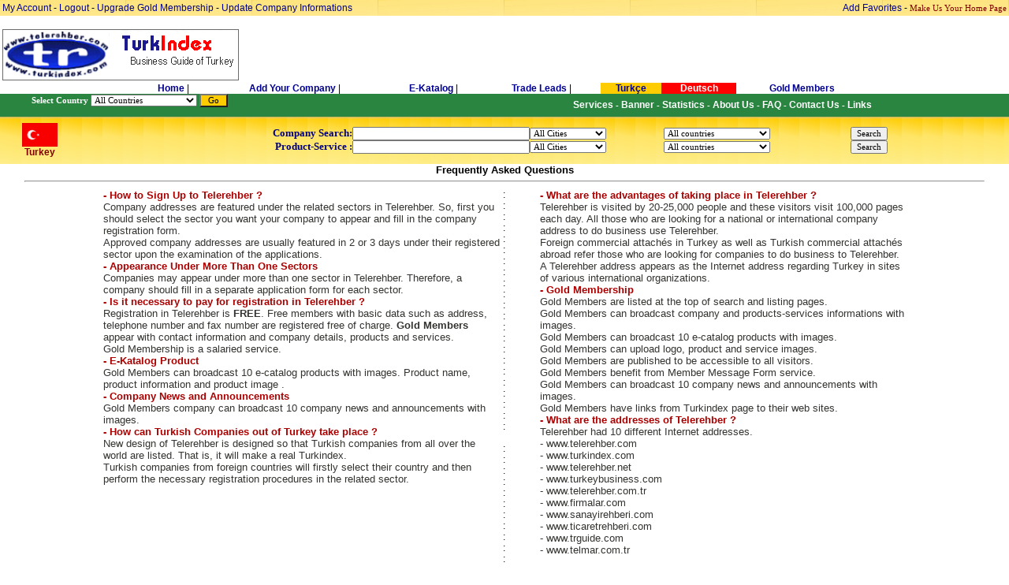

--- FILE ---
content_type: text/html
request_url: http://www.telerehber.com/english/yardim.asp?cid=1315&uid=103
body_size: 31923
content:



<html>
<head>
<!-- Google tag (gtag.js) -->
<script async src="https://www.googletagmanager.com/gtag/js?id=G-5MB6L4CS3K"></script>
<script>
  window.dataLayer = window.dataLayer || [];
  function gtag(){dataLayer.push(arguments);}
  gtag('js', new Date());

  gtag('config', 'G-5MB6L4CS3K');
</script>


<title>  Mobilya Boyaları Turkey Business Guide Turkish Trade Guide Türkiye iş Rehberi, Türkiye Sarı Sayfaları</title>
<meta NAME="Description" CONTENT="Telerehber.com  , Türkiye Is rehberi - Business Guide of Turkey">
<meta http-equiv="Content-Type" content="text/html; charset=windows-1254">
<meta NAME="KeyWords" CONTENT="turkey, turkiye, telerehber, trguide, firmalar, turkish business, turkish company, turkey business, turkiye is rehberi, guide, directory, international transport, turk free zone, turk mali,turkey business, talepler, turk trade, turk ticaret, serbest bölge, b2b, business to business, turkish companies orders, turkish companies offers, turkish market, turk pazari, arz talep, free zone, serbest ticaret">
<meta name="Author" content="Osman Golcuk ">
<meta name="revisit-after" content="1">
<meta name="robots" content="all">
<meta name="robots" content="include, follow" >
<link href="css.css" rel="stylesheet" type="text/css">
<link href="styles1.css" rel="stylesheet" type="text/css">
<meta name="verify-v1" content="CFWupjjNgUJA2hAMDNSl64LNDrkps6Ht+CRaqHO/ApU=" />
</head>

<script language="JavaScript">
<!--
function MM_openBrWindow(theURL,winName,features) { //v2.0
  window.open(theURL,winName,features);
}
//-->
</script>

<script LANGUAGE="JavaScript1.1">


function popup(a) {
yeni=window.open("","outputWindow","menubar=no,scrollbars=1,resizable=no,width=400,height=400")
yeni.window.location=a;
yeni.focus();
}

</script>

 




<body bgcolor="white"  topmargin="0" leftmargin="0">



 
<table width="100%" border="0" cellpadding="0" cellspacing="0"  background="images/login11.jpg" height=20><tr>
<td><p align=left>


<table width="100%"><tr>
<td><p align=left>
 <a href="member/uye_hesap_yonetimi.asp">My Account </a> -  <a href="logout.asp">Logout</a> - 



<a href="firma_update_arama.asp?uid=103">Upgrade Gold Membership </a> - <a href="login.asp?uid=103">Update Company Informations</a>


</td>

<td>
<p align=right>  <a href="javascript:window.external.AddFavorite('http://www.Turkindex.com/','Turkey Business guide - Turkindex.Com');" class="m2"><font face=arial>Add Favorites</a>  -  <a class="m2" style="cursor:hand" HREF onClick="this.style.behavior='url(#default#homepage)';this.setHomePage('http://www.Telerehber.Com');"><font size="2" face=verdana style="font-family:verdana; font-size: 8pt">Make Us Your Home Page</a> 
</td></tr></table>
</td></tr></table>
<br>
<center><table width="100%"  border="0" cellpadding="0" cellspacing="0"><tr align="center">
<td>
<center><table width="100%"><tr align="center">
<td align="center"><a href="index.asp"><img src="euro_logo.gif" border="0"></a></td>
<td align=center> </td>
<td width="100%" align=right> 


</td></tr></table></center>







<table width="920" align="center" border="0" cellpadding="0" cellspacing="0">
<tr align="center">
<td><font face=Verdana size=2><b>


 
<a class="1link" href="index.asp?uid=103">Home </a></b></font> | 
 


</td>
<td ><font face=Verdana size=2><b>

<a class="1link" href="tr_yenifirma_giris.asp?cid=1315&uid=103&sehir_id=0">Add Your Company
</a>
 
 
 
</b></font> | </td>
<td><font face=Verdana size=2><b><a class="1link" href="e-katalog.asp?cid=1315&uid=103&ID=1315&sehir_id=0&fid=0&urunid=&hid=&firad= &cadi=">E-Katalog</a></b></font> | </td>


<td><font face=Verdana size=2><b><a class="1link" href="http://www.turkfreezone.com/english/" target=new>Trade Leads</a></b></font> |  </td>

 
<td bgcolor="#ffcc00"><font face=Verdana size=2><b><a class="1link" href="/yardim.asp?cid=1315&uid=103&sehir_id=0&fid=0&urunid=&hid=&firad= &cadi=">Turkçe</a>

</b></font></td><td bgcolor="#ff0000"><font face=Verdana size=2><b><a class="1link" href="/german/yardim.asp?cid=1315&uid=103&sehir_id=0&fid=0&urunid=0&hid=0&firad= &cadi="><font color="#ffffff"> Deutsch</a></b></font>  </td>

<td><font face=Verdana size=2><b><a class="1link" href="gold_membership.asp?uid=103""> Gold Members</a></b></font>  </td>

</tr>
</table>

<table width="100%" border=0 cellpadding="0" cellspacing="0"  bgcolor="#2a8540"  height="25" >
<tr>
 
<td><ul><form method="get" action="index.asp">
<font face=arial size=2 style="font-family:verdana; font-size: 8pt"><b><font color="#ffffff">Select Country</b></font>
<select name="uid" style="font-family:verdana; font-size: 8pt">
<option VALUE="0">All Countries


 
 
<option VALUE="2">Afghanistan 
 
 
<option VALUE="55">Egypt 
 
 
<option VALUE="5">Albania 
 
 
<option VALUE="14">Algeria 
 
 
<option VALUE="4">Argentina 
 
 
<option VALUE="20">Armenia 
 
 
<option VALUE="21">Ethiopia
 
 
<option VALUE="6">Australia 
 
 
<option VALUE="8">Azerbaijan 
 
 
<option VALUE="142">Bahreyn
 
 
<option VALUE="91">Bangladesh 
 
 
<option VALUE="149">Belerus
 
 
<option VALUE="10">Belgium 
 
 
<option VALUE="11">Bosnia and Herzegovina 
 
 
<option VALUE="12">Brazil 
 
 
<option VALUE="13">Bulgaria 
 
 
<option VALUE="74">Chile 
 
 
<option VALUE="16">China 
 
 
<option VALUE="147">Ivory Coast
 
 
<option VALUE="17">Denmark 
 
 
<option VALUE="3">Germany 
 
 
<option VALUE="19">Eritrea 
 
 
<option VALUE="145">Estonia
 
 
<option VALUE="24">Finland 
 
 
<option VALUE="25">France 
 
 
<option VALUE="27">Georgian
 
 
<option VALUE="92">Ghana 
 
 
<option VALUE="100">Greece 
 
 
<option VALUE="138">Honduras
 
 
<option VALUE="29">Hong-Kong
 
 
<option VALUE="28">India 
 
 
<option VALUE="18">Indonesia 
 
 
<option VALUE="30">Iraq 
 
 
<option VALUE="32">Iran 
 
 
<option VALUE="33">Ireland 
 
 
<option VALUE="38">Iceland 
 
 
<option VALUE="35">Israel 
 
 
<option VALUE="104">Italy
 
 
<option VALUE="146">Jamaica
 
 
<option VALUE="39">Japan 
 
 
<option VALUE="87">Jordan 
 
 
<option VALUE="82">Yugoslavia 
 
 
<option VALUE="41">Canada 
 
 
<option VALUE="43">Kazakhistan 
 
 
<option VALUE="44">Kenya 
 
 
<option VALUE="134">Kirghizia
 
 
<option VALUE="45">Colombia 
 
 
<option VALUE="136">Congo
 
 
<option VALUE="46">Korea
 
 
<option VALUE="102">Croatia
 
 
<option VALUE="48">Cuba 
 
 
<option VALUE="47">Kuwait 
 
 
<option VALUE="49">Latvia
 
 
<option VALUE="85">Lebanon 
 
 
<option VALUE="50">Libya
 
 
<option VALUE="51">Lithuania
 
 
<option VALUE="94">Luxembourg 
 
 
<option VALUE="132">Malasia
 
 
<option VALUE="53">Malta 
 
 
<option VALUE="22">Morocco 
 
 
<option VALUE="148">Mauritania
 
 
<option VALUE="52">Macedonia
 
 
<option VALUE="54">Mexico 
 
 
<option VALUE="144">Modovia
 
 
<option VALUE="143">Mogolistan
 
 
<option VALUE="97">Monaco 
 
 
<option VALUE="40">N.Cyprus  T.R
 
 
<option VALUE="137">New Zeland
 
 
<option VALUE="101">Netherlands 
 
 
<option VALUE="56">Nigeria 
 
 
<option VALUE="140">Nicaragua
 
 
<option VALUE="57">Norway 
 
 
<option VALUE="7">Austria 
 
 
<option VALUE="59">Pakistan 
 
 
<option VALUE="60">Panama 
 
 
<option VALUE="61">Paraguay 
 
 
<option VALUE="62">Peru 
 
 
<option VALUE="23">Philippines 
 
 
<option VALUE="63">Poland
 
 
<option VALUE="64">Portugal 
 
 
<option VALUE="42">Qatar 
 
 
<option VALUE="65">Romania 
 
 
<option VALUE="66">Russia 
 
 
<option VALUE="83">Zambia 
 
 
<option VALUE="67">San Marino 
 
 
<option VALUE="73">Saudi Arabia 
 
 
<option VALUE="36">Sweden
 
 
<option VALUE="37">Switzerland 
 
 
<option VALUE="68">Senegal 
 
 
<option VALUE="96">Zimbabwe 
 
 
<option VALUE="69">Singapore 
 
 
<option VALUE="70">Slovakia 
 
 
<option VALUE="71">Slovenia 
 
 
<option VALUE="72">Somalia 
 
 
<option VALUE="34">Spain 
 
 
<option VALUE="131">Sri Lanka 
 
 
<option VALUE="90">Sudan 
 
 
<option VALUE="141">Sultanate Of Oman 
 
 
<option VALUE="98">Suriname 
 
 
<option VALUE="26">South Africa 
 
 
<option VALUE="86">Syria 
 
 
<option VALUE="75">Taiwan 
 
 
<option VALUE="88">Tajikistan 
 
 
<option VALUE="89">Tanzania 
 
 
<option VALUE="133">Thailand
 
 
<option VALUE="15">Czech Republic 
 
 
<option VALUE="76">Tunisia 
 
 
<option VALUE="77">Turkmenistan 
 
 
<option VALUE="103">Turkey
 
 
<option VALUE="84">Uganda 
 
 
<option VALUE="78">Ukraine 
 
 
<option VALUE="99">Hungary 
 
 
<option VALUE="135">Uruguay
 
 
<option VALUE="1">USA
 
 
<option VALUE="58">Uzbekistan 
 
 
<option VALUE="93">Vatican City 
 
 
<option VALUE="79">Venezuela 
 
 
<option VALUE="9">United Arab Emirates 
 
 
<option VALUE="31">United Kingdom 
 
 
<option VALUE="80">Vietnam 
 
 
<option VALUE="81">Yemen 
 
 
<option VALUE="95">Zaire

</select>

 <INPUT TYPE=submit  value=" Go "  align="absmiddle" border="0" style="BACKGROUND-COLOR: ffcc00;font-family:verdana; font-size: 8pt">
</td><td >
</form>
</td>


<td align="center"><b><font size="2" face=verdana style="font-family:verdana; font-size: 8pt"><a href="hizmetler.asp?cid=1315&uid=103"><font color="#ffffff">Services</a> - <a href="reklam.asp?cid=1315&uid=103"><font color="#ffffff">Banner</a>  - <a href="sayac.asp?cid=1315&uid=103"> <font color="#ffffff">Statistics</a> -  <a href="hakkimizda.asp?cid=1315&uid=103"><font color="#ffffff">About Us</a> - <a href="yardim.asp?cid=1315&uid=103"><font color="#ffffff">FAQ</a> - <a href="kontak.asp?cid=1315&uid=103"><font color="#ffffff">Contact Us</a> - <a href="links.asp?cid=1315&uid=103"><font color="#ffffff">Links</a></font></td>

</tr>
</table>

 

<table border=0 cellpadding="0" cellspacing="0" width="100%">
  
<tr>
<td>

<!-- SEARCH FORM TABLE -->


<table width="100%" cellpadding="0" cellspacing="0" background="images/arama_bg.jpg" height=60><tr>
<td width=100 align=center>
<img src="/bayraklar/103.gif">
<br><b><font color="#800000">Turkey</font></b>

</td>
<td>

<TABLE BORDER="0" WIDTH="90%" cellpadding="0" cellspacing="0">
<TR>
<FORM NAME="search" ACTION="arama.asp" METHOD="post">
<input type="hidden" name="uid" value="103">

 
<TD ALIGN="right">
<font face="verdana" size="2"><font color="#000080"><b>Company Search:</b></font><B><INPUT NAME="qry" VALUE="" SIZE="35" MAXLENGTH="50" style="font-family:verdana; font-size: 8pt">
</td>
<td>

  <select NAME="sehir" style="font-family:verdana; font-size: 8pt">
    
<option value="0" >All Cities
 

<option VALUE="1" >Adana

<option VALUE="2" >Adıyaman

<option VALUE="3" >Afyon

<option VALUE="4" >Ağrı

<option VALUE="68" >Aksaray

<option VALUE="5" >Amasya

<option VALUE="6" >Ankara

<option VALUE="7" >Antalya

<option VALUE="75" >Ardahan

<option VALUE="8" >Artvin

<option VALUE="9" >Aydın

<option VALUE="10" >Balıkesir

<option VALUE="74" >Bartın

<option VALUE="72" >Batman

<option VALUE="69" >Bayburt

<option VALUE="11" >Bilecik

<option VALUE="12" >Bingöl

<option VALUE="13" >Bitlis

<option VALUE="14" >Bolu

<option VALUE="15" >Burdur

<option VALUE="16" >Bursa

<option VALUE="17" >Çanakkale

<option VALUE="18" >Çankırı

<option VALUE="19" >Çorum

<option VALUE="20" >Denizli

<option VALUE="21" >Diyarbakır

<option VALUE="81" >Düzce

<option VALUE="22" >Edirne

<option VALUE="23" >Elazığ

<option VALUE="24" >Erzincan

<option VALUE="25" >Erzurum

<option VALUE="26" >Eskişehir

<option VALUE="27" >Gaziantep

<option VALUE="28" >Giresun

<option VALUE="29" >Gümüşhane

<option VALUE="30" >Hakkari

<option VALUE="31" >Hatay

<option VALUE="76" >Iğdır

<option VALUE="32" >Isparta

<option VALUE="34" >İstanbul

<option VALUE="35" >İzmir

<option VALUE="46" >Kahramanmaraş

<option VALUE="78" >Karabük

<option VALUE="70" >Karaman

<option VALUE="36" >Kars

<option VALUE="37" >Kastamonu

<option VALUE="38" >Kayseri

<option VALUE="71" >Kırıkkale

<option VALUE="39" >Kırklareli

<option VALUE="40" >Kırşehir

<option VALUE="79" >Kilis

<option VALUE="41" >Kocaeli

<option VALUE="42" >Konya

<option VALUE="43" >Kütahya

<option VALUE="44" >Malatya

<option VALUE="45" >Manisa

<option VALUE="47" >Mardin

<option VALUE="33" >Mersin

<option VALUE="48" >Muğla

<option VALUE="49" >Muş

<option VALUE="50" >Nevşehir

<option VALUE="51" >Niğde

<option VALUE="52" >Ordu

<option VALUE="80" >Osmaniye

<option VALUE="53" >Rize

<option VALUE="54" >Sakarya

<option VALUE="55" >Samsun

<option VALUE="56" >Siirt

<option VALUE="57" >Sinop

<option VALUE="58" >Sivas

<option VALUE="63" >Şanlurfa

<option VALUE="73" >Şırnak

<option VALUE="59" >Tekirdağ

<option VALUE="60" >Tokat

<option VALUE="61" >Trabzon

<option VALUE="62" >Tunceli

<option VALUE="64" >Uşak

<option VALUE="65" >Van

<option VALUE="77" >Yalova

<option VALUE="66" >Yozgat

<option VALUE="67" >Zonguldak
    </select>

</td>
<td>
  <select name="suid" style="font-family:verdana; font-size: 8pt">
    
<option value="0" >All countries




<option VALUE="2">Afghanistan 

<option VALUE="5">Albania 

<option VALUE="14">Algeria 

<option VALUE="4">Argentina 

<option VALUE="20">Armenia 

<option VALUE="6">Australia 

<option VALUE="7">Austria 

<option VALUE="8">Azerbaijan 

<option VALUE="142">Bahreyn

<option VALUE="91">Bangladesh 

<option VALUE="149">Belerus

<option VALUE="10">Belgium 

<option VALUE="11">Bosnia and Herzegovina 

<option VALUE="12">Brazil 

<option VALUE="13">Bulgaria 

<option VALUE="41">Canada 

<option VALUE="74">Chile 

<option VALUE="16">China 

<option VALUE="45">Colombia 

<option VALUE="136">Congo

<option VALUE="102">Croatia

<option VALUE="48">Cuba 

<option VALUE="15">Czech Republic 

<option VALUE="17">Denmark 

<option VALUE="55">Egypt 

<option VALUE="19">Eritrea 

<option VALUE="145">Estonia

<option VALUE="21">Ethiopia

<option VALUE="24">Finland 

<option VALUE="25">France 

<option VALUE="27">Georgian

<option VALUE="3">Germany 

<option VALUE="92">Ghana 

<option VALUE="100">Greece 

<option VALUE="138">Honduras

<option VALUE="29">Hong-Kong

<option VALUE="99">Hungary 

<option VALUE="38">Iceland 

<option VALUE="28">India 

<option VALUE="18">Indonesia 

<option VALUE="32">Iran 

<option VALUE="30">Iraq 

<option VALUE="33">Ireland 

<option VALUE="35">Israel 

<option VALUE="104">Italy

<option VALUE="147">Ivory Coast

<option VALUE="146">Jamaica

<option VALUE="39">Japan 

<option VALUE="87">Jordan 

<option VALUE="43">Kazakhistan 

<option VALUE="44">Kenya 

<option VALUE="134">Kirghizia

<option VALUE="46">Korea

<option VALUE="47">Kuwait 

<option VALUE="49">Latvia

<option VALUE="85">Lebanon 

<option VALUE="50">Libya

<option VALUE="51">Lithuania

<option VALUE="94">Luxembourg 

<option VALUE="52">Macedonia

<option VALUE="132">Malasia

<option VALUE="53">Malta 

<option VALUE="148">Mauritania

<option VALUE="54">Mexico 

<option VALUE="144">Modovia

<option VALUE="143">Mogolistan

<option VALUE="97">Monaco 

<option VALUE="22">Morocco 

<option VALUE="40">N.Cyprus  T.R

<option VALUE="101">Netherlands 

<option VALUE="137">New Zeland

<option VALUE="140">Nicaragua

<option VALUE="56">Nigeria 

<option VALUE="57">Norway 

<option VALUE="59">Pakistan 

<option VALUE="60">Panama 

<option VALUE="61">Paraguay 

<option VALUE="62">Peru 

<option VALUE="23">Philippines 

<option VALUE="63">Poland

<option VALUE="64">Portugal 

<option VALUE="42">Qatar 

<option VALUE="65">Romania 

<option VALUE="66">Russia 

<option VALUE="67">San Marino 

<option VALUE="73">Saudi Arabia 

<option VALUE="68">Senegal 

<option VALUE="69">Singapore 

<option VALUE="70">Slovakia 

<option VALUE="71">Slovenia 

<option VALUE="72">Somalia 

<option VALUE="26">South Africa 

<option VALUE="34">Spain 

<option VALUE="131">Sri Lanka 

<option VALUE="90">Sudan 

<option VALUE="141">Sultanate Of Oman 

<option VALUE="98">Suriname 

<option VALUE="36">Sweden

<option VALUE="37">Switzerland 

<option VALUE="86">Syria 

<option VALUE="75">Taiwan 

<option VALUE="88">Tajikistan 

<option VALUE="89">Tanzania 

<option VALUE="133">Thailand

<option VALUE="76">Tunisia 

<option VALUE="103">Turkey

<option VALUE="77">Turkmenistan 

<option VALUE="84">Uganda 

<option VALUE="78">Ukraine 

<option VALUE="9">United Arab Emirates 

<option VALUE="31">United Kingdom 

<option VALUE="135">Uruguay

<option VALUE="1">USA

<option VALUE="58">Uzbekistan 

<option VALUE="93">Vatican City 

<option VALUE="79">Venezuela 

<option VALUE="80">Vietnam 

<option VALUE="81">Yemen 

<option VALUE="82">Yugoslavia 

<option VALUE="95">Zaire

<option VALUE="83">Zambia 

<option VALUE="96">Zimbabwe 

</select>


</td>
<td>
 
<INPUT TYPE=submit  value="Search" name="submit" align="absmiddle" border="0"  style="font-family:verdana; font-size: 8pt">
</TD>
<td>
</form>
</td>
</TR>

 
 


<!-- URUN SEARCH FORM TABLE -->

 
<TR>
<FORM NAME="search" ACTION="urun_arama.asp" METHOD="post">
<input type="hidden" name="uid" value="103">

 
<TD  ALIGN="right">
<font face="verdana" size="2"><font color="#000080"><b>Product-Service :</b></font><B><INPUT NAME="urunqry" VALUE="" SIZE="35" MAXLENGTH="50" style="font-family:verdana; font-size: 8pt">
</td>
<td>

  <select NAME="urunsehir" style="font-family:verdana; font-size: 8pt">
    
<option value="0" >All Cities
 

<option VALUE="1" >Adana

<option VALUE="2" >Adıyaman

<option VALUE="3" >Afyon

<option VALUE="4" >Ağrı

<option VALUE="68" >Aksaray

<option VALUE="5" >Amasya

<option VALUE="6" >Ankara

<option VALUE="7" >Antalya

<option VALUE="75" >Ardahan

<option VALUE="8" >Artvin

<option VALUE="9" >Aydın

<option VALUE="10" >Balıkesir

<option VALUE="74" >Bartın

<option VALUE="72" >Batman

<option VALUE="69" >Bayburt

<option VALUE="11" >Bilecik

<option VALUE="12" >Bingöl

<option VALUE="13" >Bitlis

<option VALUE="14" >Bolu

<option VALUE="15" >Burdur

<option VALUE="16" >Bursa

<option VALUE="17" >Çanakkale

<option VALUE="18" >Çankırı

<option VALUE="19" >Çorum

<option VALUE="20" >Denizli

<option VALUE="21" >Diyarbakır

<option VALUE="81" >Düzce

<option VALUE="22" >Edirne

<option VALUE="23" >Elazığ

<option VALUE="24" >Erzincan

<option VALUE="25" >Erzurum

<option VALUE="26" >Eskişehir

<option VALUE="27" >Gaziantep

<option VALUE="28" >Giresun

<option VALUE="29" >Gümüşhane

<option VALUE="30" >Hakkari

<option VALUE="31" >Hatay

<option VALUE="76" >Iğdır

<option VALUE="32" >Isparta

<option VALUE="34" >İstanbul

<option VALUE="35" >İzmir

<option VALUE="46" >Kahramanmaraş

<option VALUE="78" >Karabük

<option VALUE="70" >Karaman

<option VALUE="36" >Kars

<option VALUE="37" >Kastamonu

<option VALUE="38" >Kayseri

<option VALUE="71" >Kırıkkale

<option VALUE="39" >Kırklareli

<option VALUE="40" >Kırşehir

<option VALUE="79" >Kilis

<option VALUE="41" >Kocaeli

<option VALUE="42" >Konya

<option VALUE="43" >Kütahya

<option VALUE="44" >Malatya

<option VALUE="45" >Manisa

<option VALUE="47" >Mardin

<option VALUE="33" >Mersin

<option VALUE="48" >Muğla

<option VALUE="49" >Muş

<option VALUE="50" >Nevşehir

<option VALUE="51" >Niğde

<option VALUE="52" >Ordu

<option VALUE="80" >Osmaniye

<option VALUE="53" >Rize

<option VALUE="54" >Sakarya

<option VALUE="55" >Samsun

<option VALUE="56" >Siirt

<option VALUE="57" >Sinop

<option VALUE="58" >Sivas

<option VALUE="63" >Şanlurfa

<option VALUE="73" >Şırnak

<option VALUE="59" >Tekirdağ

<option VALUE="60" >Tokat

<option VALUE="61" >Trabzon

<option VALUE="62" >Tunceli

<option VALUE="64" >Uşak

<option VALUE="65" >Van

<option VALUE="77" >Yalova

<option VALUE="66" >Yozgat

<option VALUE="67" >Zonguldak
    </select>

</td>
<td>

  <select name="urunuid" style="font-family:verdana; font-size: 8pt">
    
<option value="0" >All countries




<option VALUE="2">Afghanistan 

<option VALUE="5">Albania 

<option VALUE="14">Algeria 

<option VALUE="4">Argentina 

<option VALUE="20">Armenia 

<option VALUE="6">Australia 

<option VALUE="7">Austria 

<option VALUE="8">Azerbaijan 

<option VALUE="142">Bahreyn

<option VALUE="91">Bangladesh 

<option VALUE="149">Belerus

<option VALUE="10">Belgium 

<option VALUE="11">Bosnia and Herzegovina 

<option VALUE="12">Brazil 

<option VALUE="13">Bulgaria 

<option VALUE="41">Canada 

<option VALUE="74">Chile 

<option VALUE="16">China 

<option VALUE="45">Colombia 

<option VALUE="136">Congo

<option VALUE="102">Croatia

<option VALUE="48">Cuba 

<option VALUE="15">Czech Republic 

<option VALUE="17">Denmark 

<option VALUE="55">Egypt 

<option VALUE="19">Eritrea 

<option VALUE="145">Estonia

<option VALUE="21">Ethiopia

<option VALUE="24">Finland 

<option VALUE="25">France 

<option VALUE="27">Georgian

<option VALUE="3">Germany 

<option VALUE="92">Ghana 

<option VALUE="100">Greece 

<option VALUE="138">Honduras

<option VALUE="29">Hong-Kong

<option VALUE="99">Hungary 

<option VALUE="38">Iceland 

<option VALUE="28">India 

<option VALUE="18">Indonesia 

<option VALUE="32">Iran 

<option VALUE="30">Iraq 

<option VALUE="33">Ireland 

<option VALUE="35">Israel 

<option VALUE="104">Italy

<option VALUE="147">Ivory Coast

<option VALUE="146">Jamaica

<option VALUE="39">Japan 

<option VALUE="87">Jordan 

<option VALUE="43">Kazakhistan 

<option VALUE="44">Kenya 

<option VALUE="134">Kirghizia

<option VALUE="46">Korea

<option VALUE="47">Kuwait 

<option VALUE="49">Latvia

<option VALUE="85">Lebanon 

<option VALUE="50">Libya

<option VALUE="51">Lithuania

<option VALUE="94">Luxembourg 

<option VALUE="52">Macedonia

<option VALUE="132">Malasia

<option VALUE="53">Malta 

<option VALUE="148">Mauritania

<option VALUE="54">Mexico 

<option VALUE="144">Modovia

<option VALUE="143">Mogolistan

<option VALUE="97">Monaco 

<option VALUE="22">Morocco 

<option VALUE="40">N.Cyprus  T.R

<option VALUE="101">Netherlands 

<option VALUE="137">New Zeland

<option VALUE="140">Nicaragua

<option VALUE="56">Nigeria 

<option VALUE="57">Norway 

<option VALUE="59">Pakistan 

<option VALUE="60">Panama 

<option VALUE="61">Paraguay 

<option VALUE="62">Peru 

<option VALUE="23">Philippines 

<option VALUE="63">Poland

<option VALUE="64">Portugal 

<option VALUE="42">Qatar 

<option VALUE="65">Romania 

<option VALUE="66">Russia 

<option VALUE="67">San Marino 

<option VALUE="73">Saudi Arabia 

<option VALUE="68">Senegal 

<option VALUE="69">Singapore 

<option VALUE="70">Slovakia 

<option VALUE="71">Slovenia 

<option VALUE="72">Somalia 

<option VALUE="26">South Africa 

<option VALUE="34">Spain 

<option VALUE="131">Sri Lanka 

<option VALUE="90">Sudan 

<option VALUE="141">Sultanate Of Oman 

<option VALUE="98">Suriname 

<option VALUE="36">Sweden

<option VALUE="37">Switzerland 

<option VALUE="86">Syria 

<option VALUE="75">Taiwan 

<option VALUE="88">Tajikistan 

<option VALUE="89">Tanzania 

<option VALUE="133">Thailand

<option VALUE="76">Tunisia 

<option VALUE="103">Turkey

<option VALUE="77">Turkmenistan 

<option VALUE="84">Uganda 

<option VALUE="78">Ukraine 

<option VALUE="9">United Arab Emirates 

<option VALUE="31">United Kingdom 

<option VALUE="135">Uruguay

<option VALUE="1">USA

<option VALUE="58">Uzbekistan 

<option VALUE="93">Vatican City 

<option VALUE="79">Venezuela 

<option VALUE="80">Vietnam 

<option VALUE="81">Yemen 

<option VALUE="82">Yugoslavia 

<option VALUE="95">Zaire

<option VALUE="83">Zambia 

<option VALUE="96">Zimbabwe 

</select>

</td>
<td>

 
<INPUT TYPE=submit  value="Search" name="submit" align="absmiddle" border="0"  style="font-family:verdana; font-size: 8pt">
</TD>
<td>
</form>
</td>
</TR>


</TABLE>
</td>
</tr>
</table>
<!-- SEARCH FORM TABLE -->



</td>
</tr>
</table>



 
<center><font face="arial" size="2"><b>Frequently Asked Questions </font></b><hr align="center" width="95%"></center>
 
 <center>
<table width="80%">

  <tr>
    <td width="50%" valign="top">
<font face="arial,verdana" size="2" color="3333333">

<b><font color="#aa0000">- How to Sign Up to Telerehber ?</font> </b>
<br>Company addresses are featured under the related sectors in Telerehber. So, first you should select the sector you want your company to appear and fill in the company registration form. 
<br>Approved company addresses are usually featured in 2 or 3 days under their registered sector upon the examination of the applications. 

<br><b><font color="#aa0000">- Appearance Under More Than One Sectors </font></b>
<br>Companies may appear under more than one sector in Telerehber. Therefore, a company should fill in a separate application form for each sector.  


<br><b><font color="#aa0000">- Is it necessary to pay for registration in Telerehber ?</font></b>

<br>Registration in Telerehber is <b>FREE</b>. 
Free members with basic data such as address, telephone number and fax number are registered free of charge.  
<b> Gold Members </B> appear with contact information and company details, products and services.
<br>Gold Membership is a salaried service.

<br><b><font color="#aa0000">- E-Katalog Product </font></b>

<br> Gold Members can broadcast 10 e-catalog products with images. Product name, product information and product image .


 <br><b><font color="#aa0000">- Company News and Announcements </font></b>

<br> Gold Members company can broadcast 10 company news and announcements with images. 



<br><b><font color="#aa0000">- How can Turkish Companies out of Turkey take place ?</font></b>

<br>New design of Telerehber is designed so that Turkish companies from all over the world are listed. That is, it will make a real Turkindex. 
<br>Turkish companies from foreign countries will firstly select their country and then perform the necessary registration procedures in the related sector. 


</TD>
   <td width=10 valign=top>:<br>
:<br>:<br>:<br>:<br>:<br>:<br>:<br>:<br>:<br>:<br>:<br>:<br>:<br>:<br>:<br>:<br>:<br>:<br>:<br>:<br>:<br><br>:<br>:<br>:<br>:<br>:<br>:<br>:<br>:<br>:<br>:<br>:<br>:<br>:<br>

</td>
    <TD width="50%" valign=top><font face="arial,verdana" size=2 color="3333333">
    
    <ul>
 
<b><font color="#aa0000">- What are the advantages of taking place in Telerehber ?</font></b>

<br>Telerehber is visited by 20-25,000 people and these visitors visit 100,000 pages each day. All those who are looking for a national or international company address to do business use Telerehber. 
<br>Foreign commercial attachés in Turkey as well as Turkish commercial attachés abroad refer those who are looking for companies to do business to Telerehber. A Telerehber address appears as the Internet address regarding Turkey in sites of various international organizations. 


<br><b><font color="#aa0000">- Gold  Membership </font></b>

<br>Gold Members are listed at the top of search and listing pages.
<br>Gold Members  can broadcast company and products-services informations with images.
<br>Gold Members  can  broadcast 10 e-catalog products  with images.  
<br>Gold Members can upload logo, product and service images.  
<br>Gold Members   are published to be accessible to all visitors.
<br>Gold Members benefit from Member Message Form service.
<br>Gold Members  can  broadcast 10 company news and announcements with images.  
<br>Gold Members  have  links  from Turkindex page to their web sites.
  


<br><b><font color="#aa0000">- What are the addresses of Telerehber ?</font></b>

<br>Telerehber had 10 different Internet addresses.

<br>-  www.telerehber.com
<br>-  www.turkindex.com
<br>-  www.telerehber.net
<br>-  www.turkeybusiness.com
<br>-  www.telerehber.com.tr
<br>-  www.firmalar.com
<br>-  www.sanayirehberi.com
<br>-  www.ticaretrehberi.com
<br>-  www.trguide.com
<br>-  www.telmar.com.tr


    
    </td>
</tr>



</table>
 
<center>
<hr width="90%">
</center>
<center>

<center>
<table width="100%" align="center" border="0" cellpadding="0" cellspacing="0">
<tr>
<td colspan=2>
 <hr>
</td>
 
</tr>
<tr>
<td colspan=2>


<center>
<table width="99%" align="center" border="0" cellpadding="0" cellspacing="3">
<tr>
<td>

</td>
</tr>
<tr>
 
<td align=right ><font size=1 face=arial>Text Linkler</td>
</tr>
</table>

</td>
</tr>
</table>
<center>

<table width="100%">
<tr>
<td>
 
<script type="text/javascript"><!--
google_ad_client = "pub-0513966081591872";
/* 468x60, oluşturulma 19.08.2008 */
google_ad_slot = "2591004399";
google_ad_width = 468;
google_ad_height = 60;
//-->
</script>
<script type="text/javascript"
src="http://pagead2.googlesyndication.com/pagead/show_ads.js">
</script>
</td>
<td align=right>
 
<script type="text/javascript"><!--
google_ad_client = "pub-0513966081591872";
/* 468x60, oluşturulma 19.08.2008 */
google_ad_slot = "2591004399";
google_ad_width = 468;
google_ad_height = 60;
//-->
</script>
<script type="text/javascript"
src="http://pagead2.googlesyndication.com/pagead/show_ads.js">
</script>
</td></tr></table>

<table width="100%" align="center" border="0" cellpadding="0" cellspacing="0" background="images/arama_bg.jpg" height="60">
<FORM action="sektor_bul.asp" method="post" name="sektorara">
<input type="hidden" name="cid" value="1315">
<input type="hidden" name="uid" value="103">
<tr>
<td align=center>
<font face=verdana size=2><b>Sector Search:</b><input type="text" size="15"  value=""  name="sektor" style="font-family:verdana; font-size: 8pt">

 <INPUT TYPE=submit  value="Search"  align="absmiddle" border="0">

</td>
</tr>
<tr>
 
<td align=center><font size="1" face="verdana" color="BLACK">|<a class=3link href="index.asp?uid=103">Home Page</a>|


<a class=3link href="tr_yenifirma_giris.asp?cid=1315&uid=103">Add New Company</a>
 
 
 

 

|<a class=3link href="hizmetler.asp?cid=1315&uid=103">Our Services</a>|<a class=3link href="reklam.asp?cid=1315&uid=103">Banner</a>|<a class=3link href="hakkimizda.asp?cid=1315&uid=103">About Us</a>|<a class=3link href="kontak.asp?cid=1315&uid=103">Contact Us</a>|<a class=3link href="yardim.asp?cid=1315&uid=103">Help</a>|

</font></td>
 
</tr>
</table>
</center>
<hr align="center" width="90%">


<center><a href="guvenli_odeme.asp?uid=103"><img src="../images/kartlar.gif" border=0></a><br>
<font size="1" face="verdana"> <a href="kosullar.asp?cid=1315&uid=103">Terms of Use</a> |  <a href="gizlilik.asp?cid=1315&uid=103">Privacy</a><br>


Copy Right <b>Telmar Communication Services A.Ş.</b><br>Telmar©-1997-2026 - İstanbul | <a href="mailto:info@telmar.com.tr">info@telmar.com.tr</a>
<br> <BR><a href="http://www.turkfreezone.com" target="_new">http://www.TurkFreeZone.Com.Com</a> - <a href="http://www.list2000.com" target="_new">http://www.list2000.com</a> - <a href="http://www.ilan.telmar.net" target="_new">Classified ads</a></font></center>

<br>
 


<p align=center>

 



</center>
</body></html>


--- FILE ---
content_type: text/html; charset=utf-8
request_url: https://www.google.com/recaptcha/api2/aframe
body_size: 270
content:
<!DOCTYPE HTML><html><head><meta http-equiv="content-type" content="text/html; charset=UTF-8"></head><body><script nonce="F7hVPv5WHbxCB-VfVIU3Fg">/** Anti-fraud and anti-abuse applications only. See google.com/recaptcha */ try{var clients={'sodar':'https://pagead2.googlesyndication.com/pagead/sodar?'};window.addEventListener("message",function(a){try{if(a.source===window.parent){var b=JSON.parse(a.data);var c=clients[b['id']];if(c){var d=document.createElement('img');d.src=c+b['params']+'&rc='+(localStorage.getItem("rc::a")?sessionStorage.getItem("rc::b"):"");window.document.body.appendChild(d);sessionStorage.setItem("rc::e",parseInt(sessionStorage.getItem("rc::e")||0)+1);localStorage.setItem("rc::h",'1769429691715');}}}catch(b){}});window.parent.postMessage("_grecaptcha_ready", "*");}catch(b){}</script></body></html>

--- FILE ---
content_type: text/css
request_url: http://www.telerehber.com/english/styles1.css
body_size: 1401
content:
BODY{color:#000; Arial,Verdana,sans-serif;}
A:LINK{color:#000090;text-decoration:none;}
A:VISITED{color:maroon;text-decoration:none;}
A:HOVER{color:#F60;text-decoration:none;}
.buyuk{font:bold 24px Arial,Verdana,sans-serif;}
.orta{font:bold 18px Arial,Verdana,sans-serif;}
.kucuk{font:bold 14px Arial,Verdana,sans-serif;}
.normal{color:navy; font:bold 14px Arial,Verdana,sans-serif;}
.1link{color:#navy;font:bold 12px Arial,Verdana,sans-serif;text-decoration:none;}
.1link:LINK{color:navy;font:bold 12px Arial,Verdana,sans-serif;text-decoration:none;}
.1link:VISITED{color:navy;font:bold  12px Arial,Verdana,sans-serif;text-decoration:none;}
.1link:HOVER{color:brown;font:bold 12px Arial,Verdana,sans-serif;text-decoration:none;}
.2link{color:#navy;font:bold 12px Arial,Verdana,sans-serif;text-decoration:none;}
.2link:LINK{color:blue; 12px Arial,Verdana,sans-serif;text-decoration:none;}
.2link:VISITED{color:#0090FF;font:bold  12px Verdana,sans-serif;text-decoration:none;}
.2link:HOVER{color:#f60;font:bold 12px Arial,Verdana,sans-serif;text-decoration:none;}
.3link{color:navy;font:bold 10px Verdana,sans-serif;text-decoration:none;}
.3link:LINK{color:navy;font:bold 10px Verdana,sans-serif;text-decoration:none;}
.3link:VISITED{color:navy;font:bold  10px Verdana,sans-serif;text-decoration:none;}
.3link:HOVER{color:#f60;font:bold 10px Verdana,sans-serif;text-decoration:none;}